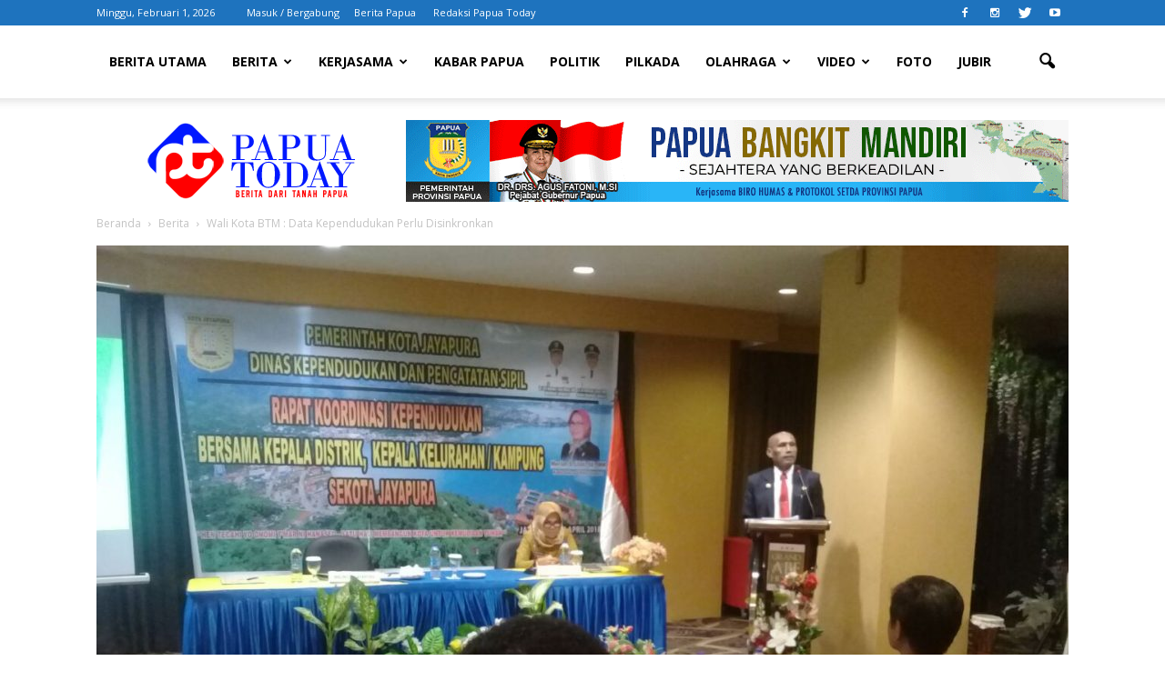

--- FILE ---
content_type: text/html; charset=utf-8
request_url: https://www.google.com/recaptcha/api2/aframe
body_size: 265
content:
<!DOCTYPE HTML><html><head><meta http-equiv="content-type" content="text/html; charset=UTF-8"></head><body><script nonce="7oAYwJY9bK0hodCUVptNbA">/** Anti-fraud and anti-abuse applications only. See google.com/recaptcha */ try{var clients={'sodar':'https://pagead2.googlesyndication.com/pagead/sodar?'};window.addEventListener("message",function(a){try{if(a.source===window.parent){var b=JSON.parse(a.data);var c=clients[b['id']];if(c){var d=document.createElement('img');d.src=c+b['params']+'&rc='+(localStorage.getItem("rc::a")?sessionStorage.getItem("rc::b"):"");window.document.body.appendChild(d);sessionStorage.setItem("rc::e",parseInt(sessionStorage.getItem("rc::e")||0)+1);localStorage.setItem("rc::h",'1769944858178');}}}catch(b){}});window.parent.postMessage("_grecaptcha_ready", "*");}catch(b){}</script></body></html>